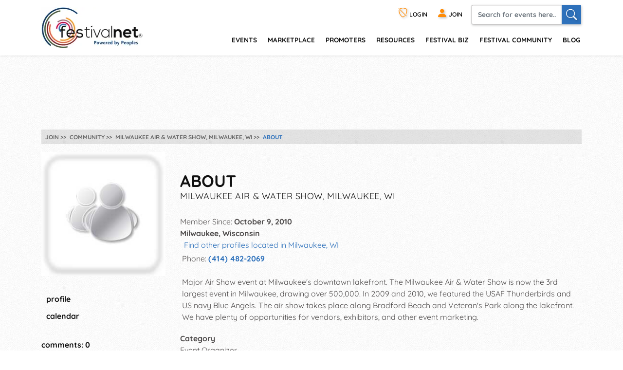

--- FILE ---
content_type: text/html; charset=utf-8
request_url: https://festivalnet.com/Milwaukee-Air-Water-Show
body_size: 16875
content:
<!DOCTYPE html><html lang="en"><!-- fn-layout --><head><meta http-equiv="Content-Type" content="text/html; charset=UTF-8"/>
<script>var __ezHttpConsent={setByCat:function(src,tagType,attributes,category,force,customSetScriptFn=null){var setScript=function(){if(force||window.ezTcfConsent[category]){if(typeof customSetScriptFn==='function'){customSetScriptFn();}else{var scriptElement=document.createElement(tagType);scriptElement.src=src;attributes.forEach(function(attr){for(var key in attr){if(attr.hasOwnProperty(key)){scriptElement.setAttribute(key,attr[key]);}}});var firstScript=document.getElementsByTagName(tagType)[0];firstScript.parentNode.insertBefore(scriptElement,firstScript);}}};if(force||(window.ezTcfConsent&&window.ezTcfConsent.loaded)){setScript();}else if(typeof getEzConsentData==="function"){getEzConsentData().then(function(ezTcfConsent){if(ezTcfConsent&&ezTcfConsent.loaded){setScript();}else{console.error("cannot get ez consent data");force=true;setScript();}});}else{force=true;setScript();console.error("getEzConsentData is not a function");}},};</script>
<script>var ezTcfConsent=window.ezTcfConsent?window.ezTcfConsent:{loaded:false,store_info:false,develop_and_improve_services:false,measure_ad_performance:false,measure_content_performance:false,select_basic_ads:false,create_ad_profile:false,select_personalized_ads:false,create_content_profile:false,select_personalized_content:false,understand_audiences:false,use_limited_data_to_select_content:false,};function getEzConsentData(){return new Promise(function(resolve){document.addEventListener("ezConsentEvent",function(event){var ezTcfConsent=event.detail.ezTcfConsent;resolve(ezTcfConsent);});});}</script>
<script>if(typeof _setEzCookies!=='function'){function _setEzCookies(ezConsentData){var cookies=window.ezCookieQueue;for(var i=0;i<cookies.length;i++){var cookie=cookies[i];if(ezConsentData&&ezConsentData.loaded&&ezConsentData[cookie.tcfCategory]){document.cookie=cookie.name+"="+cookie.value;}}}}
window.ezCookieQueue=window.ezCookieQueue||[];if(typeof addEzCookies!=='function'){function addEzCookies(arr){window.ezCookieQueue=[...window.ezCookieQueue,...arr];}}
addEzCookies([{name:"ezoab_128049",value:"mod206-c; Path=/; Domain=festivalnet.com; Max-Age=7200",tcfCategory:"store_info",isEzoic:"true",},{name:"ezosuibasgeneris-1",value:"c17356a0-b94c-4dc4-5351-28ee048bac26; Path=/; Domain=festivalnet.com; Expires=Sat, 23 Jan 2027 07:08:10 UTC; Secure; SameSite=None",tcfCategory:"understand_audiences",isEzoic:"true",}]);if(window.ezTcfConsent&&window.ezTcfConsent.loaded){_setEzCookies(window.ezTcfConsent);}else if(typeof getEzConsentData==="function"){getEzConsentData().then(function(ezTcfConsent){if(ezTcfConsent&&ezTcfConsent.loaded){_setEzCookies(window.ezTcfConsent);}else{console.error("cannot get ez consent data");_setEzCookies(window.ezTcfConsent);}});}else{console.error("getEzConsentData is not a function");_setEzCookies(window.ezTcfConsent);}</script><script type="text/javascript" data-ezscrex='false' data-cfasync='false'>window._ezaq = Object.assign({"edge_cache_status":11,"edge_response_time":466,"url":"https://festivalnet.com/Milwaukee-Air-Water-Show"}, typeof window._ezaq !== "undefined" ? window._ezaq : {});</script><script type="text/javascript" data-ezscrex='false' data-cfasync='false'>window._ezaq = Object.assign({"ab_test_id":"mod206-c"}, typeof window._ezaq !== "undefined" ? window._ezaq : {});window.__ez=window.__ez||{};window.__ez.tf={};</script><script type="text/javascript" data-ezscrex='false' data-cfasync='false'>window.ezDisableAds = true;</script>
<script data-ezscrex='false' data-cfasync='false' data-pagespeed-no-defer>var __ez=__ez||{};__ez.stms=Date.now();__ez.evt={};__ez.script={};__ez.ck=__ez.ck||{};__ez.template={};__ez.template.isOrig=true;__ez.queue=__ez.queue||function(){var e=0,i=0,t=[],n=!1,o=[],r=[],s=!0,a=function(e,i,n,o,r,s,a){var l=arguments.length>7&&void 0!==arguments[7]?arguments[7]:window,d=this;this.name=e,this.funcName=i,this.parameters=null===n?null:w(n)?n:[n],this.isBlock=o,this.blockedBy=r,this.deleteWhenComplete=s,this.isError=!1,this.isComplete=!1,this.isInitialized=!1,this.proceedIfError=a,this.fWindow=l,this.isTimeDelay=!1,this.process=function(){f("... func = "+e),d.isInitialized=!0,d.isComplete=!0,f("... func.apply: "+e);var i=d.funcName.split("."),n=null,o=this.fWindow||window;i.length>3||(n=3===i.length?o[i[0]][i[1]][i[2]]:2===i.length?o[i[0]][i[1]]:o[d.funcName]),null!=n&&n.apply(null,this.parameters),!0===d.deleteWhenComplete&&delete t[e],!0===d.isBlock&&(f("----- F'D: "+d.name),m())}},l=function(e,i,t,n,o,r,s){var a=arguments.length>7&&void 0!==arguments[7]?arguments[7]:window,l=this;this.name=e,this.path=i,this.async=o,this.defer=r,this.isBlock=t,this.blockedBy=n,this.isInitialized=!1,this.isError=!1,this.isComplete=!1,this.proceedIfError=s,this.fWindow=a,this.isTimeDelay=!1,this.isPath=function(e){return"/"===e[0]&&"/"!==e[1]},this.getSrc=function(e){return void 0!==window.__ezScriptHost&&this.isPath(e)&&"banger.js"!==this.name?window.__ezScriptHost+e:e},this.process=function(){l.isInitialized=!0,f("... file = "+e);var i=this.fWindow?this.fWindow.document:document,t=i.createElement("script");t.src=this.getSrc(this.path),!0===o?t.async=!0:!0===r&&(t.defer=!0),t.onerror=function(){var e={url:window.location.href,name:l.name,path:l.path,user_agent:window.navigator.userAgent};"undefined"!=typeof _ezaq&&(e.pageview_id=_ezaq.page_view_id);var i=encodeURIComponent(JSON.stringify(e)),t=new XMLHttpRequest;t.open("GET","//g.ezoic.net/ezqlog?d="+i,!0),t.send(),f("----- ERR'D: "+l.name),l.isError=!0,!0===l.isBlock&&m()},t.onreadystatechange=t.onload=function(){var e=t.readyState;f("----- F'D: "+l.name),e&&!/loaded|complete/.test(e)||(l.isComplete=!0,!0===l.isBlock&&m())},i.getElementsByTagName("head")[0].appendChild(t)}},d=function(e,i){this.name=e,this.path="",this.async=!1,this.defer=!1,this.isBlock=!1,this.blockedBy=[],this.isInitialized=!0,this.isError=!1,this.isComplete=i,this.proceedIfError=!1,this.isTimeDelay=!1,this.process=function(){}};function c(e,i,n,s,a,d,c,u,f){var m=new l(e,i,n,s,a,d,c,f);!0===u?o[e]=m:r[e]=m,t[e]=m,h(m)}function h(e){!0!==u(e)&&0!=s&&e.process()}function u(e){if(!0===e.isTimeDelay&&!1===n)return f(e.name+" blocked = TIME DELAY!"),!0;if(w(e.blockedBy))for(var i=0;i<e.blockedBy.length;i++){var o=e.blockedBy[i];if(!1===t.hasOwnProperty(o))return f(e.name+" blocked = "+o),!0;if(!0===e.proceedIfError&&!0===t[o].isError)return!1;if(!1===t[o].isComplete)return f(e.name+" blocked = "+o),!0}return!1}function f(e){var i=window.location.href,t=new RegExp("[?&]ezq=([^&#]*)","i").exec(i);"1"===(t?t[1]:null)&&console.debug(e)}function m(){++e>200||(f("let's go"),p(o),p(r))}function p(e){for(var i in e)if(!1!==e.hasOwnProperty(i)){var t=e[i];!0===t.isComplete||u(t)||!0===t.isInitialized||!0===t.isError?!0===t.isError?f(t.name+": error"):!0===t.isComplete?f(t.name+": complete already"):!0===t.isInitialized&&f(t.name+": initialized already"):t.process()}}function w(e){return"[object Array]"==Object.prototype.toString.call(e)}return window.addEventListener("load",(function(){setTimeout((function(){n=!0,f("TDELAY -----"),m()}),5e3)}),!1),{addFile:c,addFileOnce:function(e,i,n,o,r,s,a,l,d){t[e]||c(e,i,n,o,r,s,a,l,d)},addDelayFile:function(e,i){var n=new l(e,i,!1,[],!1,!1,!0);n.isTimeDelay=!0,f(e+" ...  FILE! TDELAY"),r[e]=n,t[e]=n,h(n)},addFunc:function(e,n,s,l,d,c,u,f,m,p){!0===c&&(e=e+"_"+i++);var w=new a(e,n,s,l,d,u,f,p);!0===m?o[e]=w:r[e]=w,t[e]=w,h(w)},addDelayFunc:function(e,i,n){var o=new a(e,i,n,!1,[],!0,!0);o.isTimeDelay=!0,f(e+" ...  FUNCTION! TDELAY"),r[e]=o,t[e]=o,h(o)},items:t,processAll:m,setallowLoad:function(e){s=e},markLoaded:function(e){if(e&&0!==e.length){if(e in t){var i=t[e];!0===i.isComplete?f(i.name+" "+e+": error loaded duplicate"):(i.isComplete=!0,i.isInitialized=!0)}else t[e]=new d(e,!0);f("markLoaded dummyfile: "+t[e].name)}},logWhatsBlocked:function(){for(var e in t)!1!==t.hasOwnProperty(e)&&u(t[e])}}}();__ez.evt.add=function(e,t,n){e.addEventListener?e.addEventListener(t,n,!1):e.attachEvent?e.attachEvent("on"+t,n):e["on"+t]=n()},__ez.evt.remove=function(e,t,n){e.removeEventListener?e.removeEventListener(t,n,!1):e.detachEvent?e.detachEvent("on"+t,n):delete e["on"+t]};__ez.script.add=function(e){var t=document.createElement("script");t.src=e,t.async=!0,t.type="text/javascript",document.getElementsByTagName("head")[0].appendChild(t)};__ez.dot=__ez.dot||{};__ez.queue.addFileOnce('/detroitchicago/boise.js', '/detroitchicago/boise.js?gcb=195-1&cb=5', true, [], true, false, true, false);__ez.queue.addFileOnce('/parsonsmaize/abilene.js', '/parsonsmaize/abilene.js?gcb=195-1&cb=e80eca0cdb', true, [], true, false, true, false);__ez.queue.addFileOnce('/parsonsmaize/mulvane.js', '/parsonsmaize/mulvane.js?gcb=195-1&cb=e75e48eec0', true, ['/parsonsmaize/abilene.js'], true, false, true, false);__ez.queue.addFileOnce('/detroitchicago/birmingham.js', '/detroitchicago/birmingham.js?gcb=195-1&cb=539c47377c', true, ['/parsonsmaize/abilene.js'], true, false, true, false);</script>
<script data-ezscrex="false" type="text/javascript" data-cfasync="false">window._ezaq = Object.assign({"ad_cache_level":0,"adpicker_placement_cnt":0,"ai_placeholder_cache_level":0,"ai_placeholder_placement_cnt":-1,"domain":"festivalnet.com","domain_id":128049,"ezcache_level":1,"ezcache_skip_code":11,"has_bad_image":0,"has_bad_words":0,"is_sitespeed":0,"lt_cache_level":0,"response_size":59235,"response_size_orig":53475,"response_time_orig":452,"template_id":5,"url":"https://festivalnet.com/Milwaukee-Air-Water-Show","word_count":0,"worst_bad_word_level":0}, typeof window._ezaq !== "undefined" ? window._ezaq : {});__ez.queue.markLoaded('ezaqBaseReady');</script>
<script type='text/javascript' data-ezscrex='false' data-cfasync='false'>
window.ezAnalyticsStatic = true;

function analyticsAddScript(script) {
	var ezDynamic = document.createElement('script');
	ezDynamic.type = 'text/javascript';
	ezDynamic.innerHTML = script;
	document.head.appendChild(ezDynamic);
}
function getCookiesWithPrefix() {
    var allCookies = document.cookie.split(';');
    var cookiesWithPrefix = {};

    for (var i = 0; i < allCookies.length; i++) {
        var cookie = allCookies[i].trim();

        for (var j = 0; j < arguments.length; j++) {
            var prefix = arguments[j];
            if (cookie.indexOf(prefix) === 0) {
                var cookieParts = cookie.split('=');
                var cookieName = cookieParts[0];
                var cookieValue = cookieParts.slice(1).join('=');
                cookiesWithPrefix[cookieName] = decodeURIComponent(cookieValue);
                break; // Once matched, no need to check other prefixes
            }
        }
    }

    return cookiesWithPrefix;
}
function productAnalytics() {
	var d = {"pr":[6],"omd5":"4aef2d6c66fccd1f853cb27e84e8c0d4","nar":"risk score"};
	d.u = _ezaq.url;
	d.p = _ezaq.page_view_id;
	d.v = _ezaq.visit_uuid;
	d.ab = _ezaq.ab_test_id;
	d.e = JSON.stringify(_ezaq);
	d.ref = document.referrer;
	d.c = getCookiesWithPrefix('active_template', 'ez', 'lp_');
	if(typeof ez_utmParams !== 'undefined') {
		d.utm = ez_utmParams;
	}

	var dataText = JSON.stringify(d);
	var xhr = new XMLHttpRequest();
	xhr.open('POST','/ezais/analytics?cb=1', true);
	xhr.onload = function () {
		if (xhr.status!=200) {
            return;
		}

        if(document.readyState !== 'loading') {
            analyticsAddScript(xhr.response);
            return;
        }

        var eventFunc = function() {
            if(document.readyState === 'loading') {
                return;
            }
            document.removeEventListener('readystatechange', eventFunc, false);
            analyticsAddScript(xhr.response);
        };

        document.addEventListener('readystatechange', eventFunc, false);
	};
	xhr.setRequestHeader('Content-Type','text/plain');
	xhr.send(dataText);
}
__ez.queue.addFunc("productAnalytics", "productAnalytics", null, true, ['ezaqBaseReady'], false, false, false, true);
</script><base href="https://festivalnet.com/Milwaukee-Air-Water-Show"/>
		
		<meta name="viewport" content="width=device-width,initial-scale=1"/>
													<script src="/static/floatbox/floatbox.js" defer=""></script>
						<title>Milwaukee Air &amp; Water Show, Milwaukee, WI: Home page</title>
			<meta name="description" content="FestivalNet.com - Festival Industry Marketplace &amp; Social Network: Milwaukee Air &amp; Water Show, Milwaukee, WI: Home page"/>
										<script src="/static/hints.js" defer=""></script>
										<script type="application/ld+json">
					{
						"@context": "https://schema.org",
						"@type": "Organization",
						"name": "FestivalNet",
						"url": "https://festivalnet.com/",
						"sameAs": [
							"https://www.facebook.com/festivalnet/",
							"https://twitter.com/festivalnet/",
							"https://www.pinterest.com/festivalnet/"
						],
						"logo": "https://festivalnet.com/android-chrome-512x512.png?v=69Pbn03kQ5"
					}
				</script>
						<link rel="stylesheet" href="/static/bootstrap.min.css"/>
			<link rel="stylesheet" href="/static/fnostyle2.css?v=5503793"/>
				
		
		<link rel="stylesheet" href="/static/icons/css/all.min.css?v=0777179"/>
		
		 <meta property="og:image" content="https://festivalnet.com"/>		
		

		<script src="/static/JaVaScript.js?v=5572325"></script>
		<script src="/static/jquery-3.5.1.slim.min.js" defer=""></script>

		<link rel="apple-touch-icon" sizes="180x180" href="/apple-touch-icon.png?v=23"/>
		<link rel="icon" type="image/png" sizes="32x32" href="/favicon-32x32.png?v=23"/>
		<link rel="icon" type="image/png" sizes="16x16" href="/favicon-16x16.png?v=23"/>
		<link rel="manifest" href="/site.webmanifest?v=23"/>
		<link rel="mask-icon" href="/safari-pinned-tab.svg?v=23" color="#ff8c07"/>
		<link rel="shortcut icon" href="/favicon.ico?v=23"/>
		<meta name="apple-mobile-web-app-title" content="FestivalNet"/>
		<meta name="application-name" content="FestivalNet"/>
		<meta name="msapplication-TileColor" content="#ff8c07"/>
		<meta name="theme-color" content="#ffffff"/>

		
		<!-- Google tag (gtag.js) -->
		<script async="" src="https://www.googletagmanager.com/gtag/js?id=G-WN3L6K3579"></script>
		<script>
			window.dataLayer = window.dataLayer || [];

			function gtag() {
				dataLayer.push(arguments);
			}
			gtag('js', new Date());

			gtag('config', 'G-WN3L6K3579');
		</script>
		<link rel="canonical" href="https://festivalnet.com/Milwaukee-Air-Water-Show/info"/>
		
	<script type='text/javascript'>
var ezoTemplate = 'orig_site';
var ezouid = '1';
var ezoFormfactor = '1';
</script><script data-ezscrex="false" type='text/javascript'>
var soc_app_id = '0';
var did = 128049;
var ezdomain = 'festivalnet.com';
var ezoicSearchable = 1;
</script></head>

	<body style="margin:0;padding:0;">
		<div id="waiting_overlay" style="display:none"></div>

					<div class="header-outside old  logged-out-outside  nonprintable">
				<!-- top_new -->

												<div class="modal log-modal content-modal logged-out" id="login-modal" role="dialog" aria-label="Login" style="display:none">
					<div class="modal-dialog" role="document">
						<div class="modal-content">
							<a href="#" class="modal-dismiss" data-dismiss="modal" title="Dismiss"><i class="bi bi-x-circle"></i></a>
							<div class="modal-body">
								<form action="/login" method="post" name="loginFormAjax" onsubmit="return validate_loginForm(this)" class="logged-out mb-3" style="max-width: 390px; margin: auto;">
									<input type="hidden" name="_token" value="wSvK14qJbWKG2qhTeTMmhQOsdNEWAmpIjtWOwwHo" autocomplete="off"/>									<h4 class="mb-2">Login</h4>
									<ul id="loginFormAjaxErrors" class="mb-2 list-disc list-inside text-sm ajax_status_error"> </ul>
									<div class="form-group">
										<label>E-mail</label>
										<input class="form-control userid_input" name="email" id="login_modal_email" value="" size="12" maxlength="100" type="text" placeholder="e-mail or userid" autocomplete="email" autofocus=""/>
									</div>
									<div class="form-group">
										<label>Password</label>
										<input class="form-control" type="password" name="password" value="" size="12" maxlength="16" placeholder="password" autocomplete="current-password"/>
									</div>
									<div class="form-group">
										<label class="checkbox"><input type="checkbox" name="remember" checked=""/><span>Remember My Login</span></label>
									</div>
									<div class="form-group">
										<a class="forget-log" href="#" data-toggle="modal" data-dismiss="modal" data-target="#forget-modal">forgot login?</a>
									</div>
									<div class="form-group text-center">
										<input type="submit" value="Send"/>
									</div>
								</form>
																<fieldset class="m-auto center px-0" style="padding-bottom:0">
									<legend class="h4 mb-2 mx-auto">Or login with</legend>
									<div class="d-flex flex-wrap justify-content-around">
																				<div class="noWrap mb-5 mx-1">
											<a role="button" href="javascript:void(0)" onclick="location.href=&#39;https://festivalnet.com/auth/google?remember=&#39;+document.querySelector(&#39;input[name=remember]&#39;).checked;" class="blue-button maroonHover">
												<i class="bi bi-google"></i> Google
											</a>
										</div>
																														<div class="noWrap mb-5 mx-1">
											<a role="button" href="javascript:void(0)" onclick="location.href=&#39;https://festivalnet.com/auth/facebook?remember=&#39;+document.querySelector(&#39;input[name=remember]&#39;).checked;" class="blue-button maroonHover">
												<i class="bi bi-facebook"></i> Facebook
											</a>
										</div>
																														<div class="noWrap mb-5 mx-1">
											<a role="button" href="javascript:void(0)" onclick="deferPasskeyLogin(document.querySelector(&#39;input[name=remember]&#39;).checked); return false;" class="blue-button maroonHover">
												 <i class="bi" style="vertical-align:-.17rem;margin-bottom: -.17rem;"><img style="width: 1.5rem; height: 1.5rem; float:left;" src="/images/passkey.svg" alt="Passkey"/></i> Passkey
											</a><script type="module">
    window.deferPasskeyLogin = async function ($remember = false) {
        if (!window.PublicKeyCredential) {
            alert("Passkeys are not supported on this device.");
            return;
        }
        
        const module = await import('https://festivalnet.com/build/assets/passkey-login-DpYvHeah.js'); 
        module.default({
            optionsUrl: 'https://festivalnet.com/passkeys/authentication-options',
            authenticateUrl: 'https://festivalnet.com/passkeys/authenticate',
            csrfToken: 'wSvK14qJbWKG2qhTeTMmhQOsdNEWAmpIjtWOwwHo',
            remember: $remember,
        });
    }
</script>
										</div>
																			</div>
								</fieldset>
															</div>
						</div>
					</div>
				</div>
				
				<div class="modal log-modal content-modal logged-out" id="forget-modal" role="dialog" aria-label="Forget userid/password" style="display:none">
					<div class="modal-dialog" role="document">
						<div class="modal-content">
							<a href="#" class="modal-dismiss" data-dismiss="modal" title="Dismiss"><i class="bi bi-x-circle"></i></a>
							<div class="modal-body">
								<form method="POST" action="/forgot-password">
									<input type="hidden" name="_token" value="wSvK14qJbWKG2qhTeTMmhQOsdNEWAmpIjtWOwwHo" autocomplete="off"/>									<h4>Reset Password</h4>
									<p>Enter the email address you used when you joined. Your Password reset link will be sent to you.</p>
									<div class="form-group">
										<label>Email Address</label>
										<input class="form-control email" pattern="^[^@\s]+@[^@\s.]+(\.[^@\s.]+)+$" title="Email should look like foo@bar.com only" name="email" required=""/>
									</div>
									<div class="form-group text-center">
										<input type="submit" name="lookup" value="Send Now"/>
										<input type="button" value="Cancel" data-toggle="modal" data-dismiss="modal" data-target="#login-modal"/>
									</div>
								</form>
							</div>
						</div>
					</div>
				</div>
				
				<header class="header">
					<div class="container" style="padding-right:15px">
						<div class="logo"><a href="/"><img src="/images/logo.png" width="208" height="84" alt="FestivalNet" title=""/></a></div><!--
	-->
						<div class="header-rt">
							<div class="header-info">
								<ul>
																		<li class="logged-out">
										<a href="#" data-toggle="modal" data-target="#login-modal" role="button" title="Login"><i class="bi bi-shield-slash" title="Login"></i> LOGIN</a>
									</li>
									<li class="logged-out"><a href="/festival-resources/membership-info" title="Join as promoter, vendor, or visitor"><i class="bi bi-person-fill"></i> <span>JOIN</span></a></li>
																		<li class="search-li">
										<a id="search-button1" href="#search-header" class="search-collapse collapsed" data-toggle="collapse" title="Search" aria-expanded="false"><i class="bi bi-search"></i></a>
										<div id="search-header" class="collapse search-header">
											<form class="d-flex" method="get" action="/fairs-and-festivals">
												<input spellcheck="true" autocorrect="on" name="keyword" class="form-control" placeholder="Search for events here.." required=""/>
												<button class="form-control" onclick="this.form.submit()" aria-label="Search"><i class="bi bi-search"></i></button>
											</form>
										</div>
									</li>
								</ul>
							</div>
							<div class="navigation">
								<nav class="navbar navbar-expand-lg justify-content-end">
									<button class="navbar-toggler" type="button" data-toggle="collapse" data-target="#navbarSupportedContent" aria-controls="navbarSupportedContent" aria-expanded="false" aria-label="Toggle navigation" title="Menu"><span class="navbar-toggler-icon"></span></button>
									<div class="right-slde-menu">
										<button class="close-right-slde" title="Close nav"><i class="bi bi-x"></i></button>
										<div class="collapse navbar-collapse" id="navbarSupportedContent">
											<ul>
																																				<li class="dropdown">
													<a href="/find-festivals">events</a>
													<a href="#" class="data-toggle" data-toggle="dropdown">menu</a>
													<div class="dropdown-menu">
														<ul>
															<li class="back-to-main"><a href="#" data-dismiss="dropdown"><i class="bi bi-chevron-left"></i> Back to main menu</a></li>
																																													<li><a href="/call-for-artists">Call for Artists</a></li>
																														<li><a href="/music-festivals">Music</a></li>
															<li><a href="/art-fairs">Art</a></li>
															<li><a href="/craft-shows">Crafts</a></li>
															<li><a href="/events-with-food-trucks">Food</a></li>
															<li><a href="/green-health-fairs">Green and Health</a></li>
															<li><a href="/holiday-events">Holiday/Seasonal</a></li>
															<li><a href="/home-and-garden">Home and Garden</a></li>
															<li><a href="/farmers-markets">Farmers&#39; Markets</a></li>
															<li><a href="/indie-shows">Indie</a></li>
															
															<li><a href="/featured-events">Featured Events</a></li>
															<li><a href="/find-festivals">Search</a></li>
																													</ul>
													</div>
												</li>
												<li class="dropdown">
													<a href="/marketplace">Marketplace</a>
													<a href="#" class="data-toggle" data-toggle="dropdown">menu</a>
													<div class="dropdown-menu">
														<ul>
															<li class="back-to-main"><a href="#" data-dismiss="dropdown"><i class="bi bi-chevron-left"></i> Back to main menu</a></li>
																														<li><a href="/marketplace/31/Handmade/Jewelry-Home-Decor-Bath-Body-Other-Misc-Items-Woodworking">handmade</a></li>
															<li><a href="/marketplace/32/Commercial-Retail/Jewelry-Other-Misc-Items-Bath-Body-Food-Herbs-Clothing">retail</a></li>
															<li><a href="/marketplace/37/Vintage-Antiques/Housewares-Collectibles-Furniture-Jewelry-Antiques">vintage-antiques</a></li>
															<li><a href="/marketplace/38/Music-Performers/CDs-Mp3s-T-Shirts-Instruments-Books">music-performers</a></li>
															<li><a href="/marketplace/39/Supplies-Equipment/Concession-Equipment-Displays-Handmade-Tents-Tools">supplies-equipment</a></li>
															<li><a href="/marketplace/43/Fine-Art-Craft/Painting-Photography-Wood-Mixed-Media-Jewelry">fine art &amp; craft</a></li>
															<li><a href="/marketplace/44/Business-Resources/Books-Printed-Materials-CD-DVD-Software-E-books">business resources</a></li>
															<li><a href="/marketplace/1825/Festival-Swag/Shirts-Hats">festival swag</a></li>
															<li><a href="/marketplace/all-categories">all categories</a></li>
																													</ul>
													</div>
												</li>
												<li class="dropdown">
													<a href="/members/events">promoters</a>
													<a href="#" class="data-toggle" data-toggle="dropdown">menu</a>
													<div class="dropdown-menu">
														<ul>
															<li class="back-to-main"><a href="#" data-dismiss="dropdown"><i class="bi bi-chevron-left"></i> Back to main menu</a></li>
																														<li><a href="/festival-promoters">Add/Edit Event</a></li>
															<li><a href="/event-marketing">Event Marketing Tips</a></li>
															<li><a href="/festival-promoters/vip-program">VIP Program</a></li>
															<li><a href="/promote#FEs">Get Featured</a></li>
															<li><a href="/festival-biz/advertise-with-festivalnet">Advertise</a></li>
															<li><a href="/festival-promoters/join-call-for-artists">Join Call for Artists</a></li>
																													</ul>
													</div>
												</li>
												<li class="dropdown">
													<a href="/festival-resources/suppliers">resources</a>
													<a href="#" class="data-toggle" data-toggle="dropdown">menu</a>
													<div class="dropdown-menu">
														<ul>
															<li class="back-to-main"><a href="#" data-dismiss="dropdown"><i class="bi bi-chevron-left"></i> Back to main menu</a></li>
																														<li><a href="/membership-options">Membership Info</a></li>
															<li><a href="/testimonials">Member Testimonials</a></li>
															<li><a href="/festival-resources/membership-info">Join</a></li>
															<li><a href="/festival-resources/suppliers#show-resources" onclick="try { $(&#39;.festival-resources-tabs&#39;)[0].scrollIntoView(); } catch(e) {}; return true;">Suppliers</a></li>
															<li><a href="/festival-resources/partners">Partners</a></li>
															<li><a href="/members/link-to-us">Link To Us</a></li>
															<li><a href="/blog">Blog</a></li>
															
															<li><a href="/faq">FAQs</a></li>
																													</ul>
													</div>
												</li>
												<li class="dropdown">
													<a href="/festival-biz">festival biz</a>
													<a href="#" class="data-toggle" data-toggle="dropdown">menu</a>
													<div class="dropdown-menu">
														<ul>
															<li class="back-to-main"><a href="#" data-dismiss="dropdown"><i class="bi bi-chevron-left"></i> Back to main menu</a></li>
																														<li><a href="/festival-biz/advertise-with-festivalnet">Advertise on Festivalnet</a></li>
															<li><a href="/festival-biz">Fest Biz Directory</a></li>
															<li><a href="/event-marketing">Event Marketing</a></li>
															<li><a href="/marketplace/artists">Sell Your Products</a></li>
																													</ul>
													</div>
												</li>
												<li class="dropdown">
													<a href="/festival-community">Festival Community</a>
													<a href="#" class="data-toggle" data-toggle="dropdown">menu</a>
													<div class="dropdown-menu">
														<ul>
															<li class="back-to-main"><a href="#" data-dismiss="dropdown"><i class="bi bi-chevron-left"></i> Back to main menu</a></li>
																														<li><a href="/festival-community">Community</a></li>
															<li><a href="/forums">Forums</a></li>
															<li><a href="/help/contact-us">Contact</a></li>
																													</ul>
													</div>
												</li>
												<li><a href="/blog">Blog</a></li>
																							</ul>
										</div>
									</div>
								</nav>
							</div>
						</div>
					</div>
				</header>

				<!-- /top_new -->

			</div><!-- header-outside -->
			
			<div class="nonprintable">
				
																			</div>
		
					<script>
				function FNOnumberClicked(r) {
					//find parent link
					if (r.checked) {
						r.checked = false;
						if (r.value == 'Event Info') location.href = '/FAQ/7163/Information-about-a-specific-event#faq-top';
						else if (r.value == 'Purchasing Membership') myHint.show('help_FNOnumber_show2', myHint.last_e_element);
						else if (r.value == 'Purchasing Advertising') myHint.show('help_FNOnumber_show3', myHint.last_e_element);
						else if (r.value == 'Other') location.href = '/about-us';
					}
					return false;
				}
			</script>
			<div id="help_FNOnumber" class="help">
				Are you:<br/>
				<div style="line-height:20px">
					<label class="label normal"><input style="vertical-align:-1px" type="radio" value="Event Info" onclick="return FNOnumberClicked(this)"/> Seeking information on an Individual Event</label><br/>
					<label class="label normal"><input style="vertical-align:-1px" type="radio" value="Purchasing Membership" onclick="return FNOnumberClicked(this)"/> Interested in purchasing a FestivalNet Pro Membership</label><br/>
					<!-- <label class="label normal"><input style="vertical-align:-1px" type=radio value="Purchasing Advertising" onclick="return FNOnumberClicked(this)"> Interested in purchasing FestivalNet Advertising</label><br> -->
					<label class="label normal"><input style="vertical-align:-1px" type="radio" value="Other" onclick="return FNOnumberClicked(this)"/> Other</label><br/>
				</div>
			</div>
			<div id="help_FNOnumber_show2" class="help"><span class="normal">
					Please call us <a href="tel:+18002003737" rel="nofollow">800-200-3737</a> or send an <span id="help_FNOnumber_show_lnk2"></span>.
				</span></div>
			<div id="help_FNOnumber_show3" class="help"><span class="normal">
					Please call us <a href="tel:+18002003737" rel="nofollow">800-200-3737</a> or send an <span id="help_FNOnumber_show_lnk3"></span>.
				</span></div>
			<script>
				<!--
				var username = "info";
				var hostname = "festivalnet.com";
				var linktext = "<b>email</b>";
				document.getElementById('help_FNOnumber_show_lnk2').innerHTML = ("<a rel='nofollow' href=" + "mail" + "to:" + username + "@" + hostname + "?subject=" + urlencode("Interested in FN Pro Level membership") + "&" + "body=" + urlencode("Please send us your name and any questions you have.") + ">" + linktext + "</a>");
				document.getElementById('help_FNOnumber_show_lnk3').innerHTML = ("<a rel='nofollow' href=" + "mail" + "to:" + username + "@" + hostname + "?subject=" + "Interested%20in%20FN%20Advertising" + "&" + "body=" + urlencode("Please send us your name and any questions you have.") + ">" + linktext + "</a>");
				//
				-->
			</script>
		
		<noscript style="text-align:center;font-weight:bold">
			We require JavaScript to be enabled to use this site.<br>
			<span style="color:#ff0000">Please</span> <span style="text-decoration: blink;">enable</span> JavaScript in your Browser before you proceed!
			<br>If you need help, <a href="http://enable-javascript.com/" target="_blank">view instructions here</a>.
			<br></noscript>

		<!-- fn-layout header end -->
	
	<div class="community-page-style">

<section class="center mt-3 Fest_D_blog_top_parent ad-banner">
    <!-- Ezoic - Fest_D_blog_top - top_of_page -->
    <div id="ezoic-pub-ad-placeholder-110"></div>
    <!-- End Ezoic - Fest_D_blog_top - top_of_page -->
</section>
<section>
<div class="members-blog">
<div class="container">
<div class="breadcrumb-site mb-3">
    <ol itemscope="" itemtype="https://schema.org/BreadcrumbList">
	<li itemprop="itemListElement" itemscope="" itemtype="https://schema.org/ListItem"><a itemprop="item" href="/join-fno"><span itemprop="name">join</span></a><meta itemprop="position" content="1"/></li>
	<li itemprop="itemListElement" itemscope="" itemtype="https://schema.org/ListItem"><a itemprop="item" href="/festival-community"><span itemprop="name">Community</span></a><meta itemprop="position" content="2"/></li>
	<li itemprop="itemListElement" itemscope="" itemtype="https://schema.org/ListItem"><a itemprop="item" href="/Milwaukee-Air-Water-Show"><span itemprop="name">Milwaukee Air &amp; Water Show, Milwaukee, WI</span></a><meta itemprop="position" content="3"/></li>
		<li itemprop="itemListElement" itemscope="" itemtype="https://schema.org/ListItem"><span itemprop="name">About</span><meta itemprop="position" content="4"/></li>
	    </ol>
</div>
<div class="row">
    <div class="col-md-3 col-12">
	<div class="image-menu-block">
	    <div class="blog-image">
		<div style="--aspect-ratio:480/480;"><img src="/images/default_member_image.jpeg" width="480" height="480" alt="Event Office" title="Event Office"/></div>

	    </div>
	    <div class="filter-by-block">
		<a role="button" href="javascript:void(0);" class="filter-by-anchor">Menu</a>
		<div class="filter-by">
		    <ul class="left-menu">
			<li><a href="https://festivalnet.com/Milwaukee-Air-Water-Show/info">profile</a></li>
															<li><a href="https://festivalnet.com/Milwaukee-Air-Water-Show/calendar">calendar</a></li>
														    </ul>
		    <div class="blog-left blackLinks">
						<a href="https://festivalnet.com/Milwaukee-Air-Water-Show/comments">comments: 0</a>
									<div class="Contact_This_Member"><a href="https://festivalnet.com/Milwaukee-Air-Water-Show/contact"><span class="">Contact This Member</span></a></div>
						
			
			<div class="share-it">
			        <div class="simpleShareButton shareBar">
	<label>Share It</label>
	<div style="display:inline-block">
	    <a alt="Share on Facebook" title="Share on Facebook" href="https://www.facebook.com/sharer.php?u=https%3A%2F%2Ffestivalnet.com%2FMilwaukee-Air-Water-Show%2Finfo&amp;t=Milwaukee%20Air%20%26amp%3B%20Water%20Show%2C%20Milwaukee%2C%20WI%3A%20Home%20page" target="_blank" onclick="window.open(this.href, &#39;&#39;, &#39;menubar=no,toolbar=no,resizable=yes,scrollbars=yes,width=685,height=360&#39;);return false;"><i class="bi bi-facebook"></i></a>
	    <a alt="Share on Twitter" title="Share on Twitter" href="https://twitter.com/intent/tweet?text=Milwaukee%20Air%20%26amp%3B%20Water%20Show%2C%20Milwaukee%2C%20WI%3A%20Home%20page&amp;url=https%3A%2F%2Ffestivalnet.com%2FMilwaukee-Air-Water-Show%2Finfo" target="_blank" onclick="window.open(this.href, &#39;&#39;, &#39;menubar=no,toolbar=no,resizable=yes,scrollbars=yes,width=584,height=350&#39;);return false;"><i class="bi bi-twitter"></i></a>
	    <a alt="Pin on Pinterest" title="Pin on Pinterest" href="https://pinterest.com/pin/create/button/?url=https%3A%2F%2Ffestivalnet.com%2FMilwaukee-Air-Water-Show%2Finfo&amp;media=https%3A%2F%2Ffestivalnet.com&amp;description=Milwaukee%20Air%20%26amp%3B%20Water%20Show%2C%20Milwaukee%2C%20WI%3A%20Home%20page" target="_blank" onclick="window.open(this.href, &#39;&#39;, &#39;menubar=no,toolbar=no,resizable=yes,scrollbars=yes,width=584,height=450&#39;);return false;"><i class="bi bi-pinterest"></i></a>
	    <a alt="Share news on LinkedIn" title="Share news on LinkedIn" href="https://www.linkedin.com/shareArticle?mini=true&amp;url=https%3A%2F%2Ffestivalnet.com%2FMilwaukee-Air-Water-Show%2Finfo&amp;title=Milwaukee%20Air%20%26amp%3B%20Water%20Show%2C%20Milwaukee%2C%20WI%3A%20Home%20page&amp;ro=false&amp;summary=Milwaukee%20Air%20%26amp%3B%20Water%20Show%2C%20Milwaukee%2C%20WI%3A%20Home%20page&amp;source=Festival+Network+Online" target="_blank" onclick="window.open(this.href, &#39;&#39;, &#39;menubar=no,toolbar=no,resizable=yes,scrollbars=yes,width=567,height=340&#39;);return false;"><i class="bi bi-linkedin"></i></a>
	    <a alt="Send with E-Mail" title="Send with E-Mail" href="mailto:?subject=Milwaukee%20Air%20%26amp%3B%20Water%20Show%2C%20Milwaukee%2C%20WI%3A%20Home%20page&amp;body=https%3A%2F%2Ffestivalnet.com%2FMilwaukee-Air-Water-Show%2Finfo" target="_blank"><i class="bi bi-envelope-at-fill"></i></a>
	</div>
    </div>			</div>
					    </div><!-- blog-left blackLinks -->

		    

		</div><!-- class="filter-by" -->
	    </div><!-- class="filter-by-block" -->
	</div><!-- class="image-menu-block" -->
		    <div class="mt-3">
</div>
<div class="ad-banner">
    <!-- /21669035644/Fest_M_blog_mid -->
    <div id="Fest_M_blog_mid"></div>
</div>
<div class="ad-banner sticky Fest_D_blog_lhs_sticky_parent">
    <!-- Ezoic - Fest_D_blog_lhs_sticky - sidebar_middle -->
    <div id="ezoic-pub-ad-placeholder-111">
	<!-- /21669035644/Fest_D_blog_lhs_sticky -->
	<div id="Fest_D_blog_lhs_sticky"></div>
    </div>
    <!-- End Ezoic - Fest_D_blog_lhs_sticky - sidebar_middle -->
</div>
<div class="mb-4">
</div>
	
    </div>
    <div class="col-md-9 col-12">

	<div class="row blog-search-block">
	    	</div><!-- row -->

	<div class="intro">
	    <h1 class="page-title">
		About
			    <p>Milwaukee Air &amp; Water Show, Milwaukee, WI</p>
	    	</h1></div>

	<div class="mb-3">
      <div>Member Since: <strong>October 9, 2010</strong></div>
                <div><strong>Milwaukee, Wisconsin </strong></div>
      <div class="ml-2"><a href="https://festivalnet.com/festival-biz/search?city=Milwaukee&amp;state=WI">Find other profiles located in Milwaukee, WI</a></div>
      
          	<div class="main">
	    Phone: <strong><a href="tel:+14144822069" rel="nofollow">(414) 482-2069</a></strong> 	  	  	  	  	</div>
              </div>
 

<div class="main mceContentOutput">Major Air Show event at Milwaukee&#39;s downtown lakefront.  The Milwaukee Air &amp; Water Show is now the 3rd largest event in Milwaukee, drawing over 500,000. In 2009 and 2010, we featured the USAF Thunderbirds and US navy Blue Angels. The air show takes place along Bradford Beach and Veteran&#39;s Park along the lakefront. We have plenty of opportunities for vendors, exhibitors, and other event marketing.</div>

<div class="">

    
    <div class="mt-3 font-weight-bold">Category</div>
  <div>
  Event Organizer
  <div class="ml-2">
		    <a href="https://festivalnet.com/festival-biz/search?member_categories%5B%5D=Event%20Organizer">Find other members in this category  &#34;Event Organizer&#34;</a>	  </div>
  
  
 

    
    <style>
	.badges {display:flex;margin-left:-3%;}
	.badges>a { flex-grow: 0; max-width: 100%; margin:1%;}
	.badges>a>img { max-width:171px;width:100%;}
    </style>
    <div class="mt-3 mb-1 font-weight-bold py-1">Badges
	    <div id="help_badges" class="help">Badges highlight FestivalNet members who are true Pros in the festival &amp; events industry.<br/>Click <a class="floatbox" data-fb-options="type:ajax source:`/help/fb/badges.html?popup=ajax` width:95% maxContentWidth:640" href="/help/fb/badges.html">here to learn</a> how you can amp up your business!</div>
	    <a href="/help/fb/badges.html" onmouseenter="if (myHint) myHint.show(&#39;help_badges&#39;,this)" onmouseleave="if (myHint) myHint.hide()" onclick="if (myHint) myHint.hide();fb.start(this, &#39;type:ajax source:`/help/fb/badges.html?popup=ajax` width:95% maxContentWidth:640&#39;);return false" aria-label="help"><i class="bi bi-question-circle help-icon"></i></a>
    </div>
    <div class="badges">
    
     </div>

</div><!-- menuLinks -->
		<div class="ad-banner Fest_D_blog_bot_parent">
	    <!-- Ezoic - Fest_D_blog_bot - bottom_of_page -->
	    <div id="ezoic-pub-ad-placeholder-115"></div>
	    <!-- End Ezoic - Fest_D_blog_bot - bottom_of_page -->
	</div>
	    </div><!-- class="col-md-9 col-12" -->
</div><!-- class="row" -->
</div><!--  class="container" -->
</div><!-- class="members-blog" -->
</div></section>
</div><!-- class="community-page-style" -->

						<!-- fn-layout footer start -->

			<div class="footer-wrap old inner-footer nonprintable">
				<div class="bottom-banner"><picture><source width="1349" height="503" srcset="/images/bottom-img.avif 1349w, /images/bottom-img-828w.avif 828w, /images/bottom-img-640w.avif 640w" sizes="100vw" type="image/avif"/><img width="1349" height="503" src="/images/bottom-img.jpg" srcset="/images/bottom-img.jpg 1349w, /images/bottom-img-828w.jpg 828w, /images/bottom-img-640w.jpg 640w" sizes="100vw" loading="lazy" decoding="async" alt="fair or festival"/></picture></div>
				<footer class="footer">
					<div class="container">
						<div class="footer-top">
							<div class="row">
																	<div class="col-lg-3 col-12">
										<div class="footer-info-left">
											<h2>Join our Free <br/>E-lists!</h2>
											<form method="get" action="/cgi-bin/signup_elists.pl">
												<div class="subscriber">
													<input name="email" class="email" pattern="^[^@\s]+@[^@\s.]+(\.[^@\s.]+)+$" title="Email should look like foo@bar.com only" placeholder="Enter your Email Address here..." maxlength="100"/>
													<div class="text-right"><button onclick="this.form.submit()">subscribe <i class="bi bi-send"></i></button></div>
												</div>
											</form>
											<script>
												function FNOfeedLinksShow() {
													document.getElementById('FNOfeedLinksInner').style.display = '';
													if (document.addEventListener) {
														document.addEventListener('click', FNOfeedLinksHide, false);
													} else if (document.attachEvent) {
														document.attachEvent('onclick', FNOfeedLinksHide);
													}
													if (typeof window.event != "undefined") window.event.returnValue = false; //workaround for bug in some IE versions
													return false;
												}

												function FNOfeedLinksHide(e) {
													if (typeof e == "undefined") e = window.event;
													if (typeof e != "undefined") {
														if (!e.target) e.target = e.srcElement;
														if (e.target) {
															// maybe it is initial click
															if (e.target.id != 'FNOfeedLink1' && e.target.id != 'FNOfeedLink2' && e.target.parentNode.id != 'FNOfeedLink2') {
																// hide if it click elswhere
																document.getElementById('FNOfeedLinksInner').style.display = 'none';
															}
														}
													}
													return true;
												}
											</script>
											<ul>
												<li class="facebook"><a href="https://www.facebook.com/festivalnet/" title="Our Facebook page"><i class="bi bi-facebook"></i></a></li>
												<li class="instagram"><a href="https://www.instagram.com/festivalnetworkonline/" title="Our Instagram page"><i class="bi bi-instagram"></i></a></li>
												<li class="twitter"><a href="https://twitter.com/intent/follow?original_referer=https%3A%2F%2Ffestivalnet.com%2F&amp;ref_src=twsrc%5Etfw&amp;screen_name=festivalnet&amp;tw_p=followbutton" title="Our Twitter page"><i class="bi bi-twitter"></i></a></li>
												
												<li class="bookmark"><a onclick="return FNObookmark(document.title, location.href, this)" href="#" target="_blank" title="Bookmark this page"><i class="bi bi-bookmark"></i></a></li>
												<li class="youtube" style="display:none"><a href="#" title="Youtube"><i class="bi bi-youtube-play"></i></a></li>
											</ul>
										</div><!-- class="footer-info-left" -->
									</div>
																<div class="col-lg-9 col-12 footer-menu">
									<div class="row">
										<div class="col-sm-3 col-6">
											<h2><a href="/find-festivals">Events</a></h2>
											<ul class="footer-menus">
																																										<li><a href="/call-for-artists">Call for Artists</a></li>
																														<li><a href="/music-festivals">Music</a></li>
															<li><a href="/art-fairs">Art</a></li>
															<li><a href="/craft-shows">Crafts</a></li>
															<li><a href="/events-with-food-trucks">Food</a></li>
															<li><a href="/green-health-fairs">Green and Health</a></li>
															<li><a href="/holiday-events">Holiday/Seasonal</a></li>
															<li><a href="/home-and-garden">Home and Garden</a></li>
															<li><a href="/farmers-markets">Farmers&#39; Markets</a></li>
															<li><a href="/indie-shows">Indie</a></li>
															
															<li><a href="/featured-events">Featured Events</a></li>
															<li><a href="/find-festivals">Search</a></li>
																										</ul>
										</div>
										<div class="col-sm-3 col-6">
											<h2><a href="/marketplace">Marketplace</a></h2>
											<ul class="footer-menus">
																											<li><a href="/marketplace/31/Handmade/Jewelry-Home-Decor-Bath-Body-Other-Misc-Items-Woodworking">handmade</a></li>
															<li><a href="/marketplace/32/Commercial-Retail/Jewelry-Other-Misc-Items-Bath-Body-Food-Herbs-Clothing">retail</a></li>
															<li><a href="/marketplace/37/Vintage-Antiques/Housewares-Collectibles-Furniture-Jewelry-Antiques">vintage-antiques</a></li>
															<li><a href="/marketplace/38/Music-Performers/CDs-Mp3s-T-Shirts-Instruments-Books">music-performers</a></li>
															<li><a href="/marketplace/39/Supplies-Equipment/Concession-Equipment-Displays-Handmade-Tents-Tools">supplies-equipment</a></li>
															<li><a href="/marketplace/43/Fine-Art-Craft/Painting-Photography-Wood-Mixed-Media-Jewelry">fine art &amp; craft</a></li>
															<li><a href="/marketplace/44/Business-Resources/Books-Printed-Materials-CD-DVD-Software-E-books">business resources</a></li>
															<li><a href="/marketplace/1825/Festival-Swag/Shirts-Hats">festival swag</a></li>
															<li><a href="/marketplace/all-categories">all categories</a></li>
																										</ul>
										</div>
										<div class="col-sm-3 col-6">
											<h2><a href="/festival-promoters">promoters</a></h2>
											<ul class="footer-menus">
																											<li><a href="/festival-promoters">Add/Edit Event</a></li>
															<li><a href="/event-marketing">Event Marketing Tips</a></li>
															<li><a href="/festival-promoters/vip-program">VIP Program</a></li>
															<li><a href="/promote#FEs">Get Featured</a></li>
															<li><a href="/festival-biz/advertise-with-festivalnet">Advertise</a></li>
															<li><a href="/festival-promoters/join-call-for-artists">Join Call for Artists</a></li>
																										</ul>
										</div>
										<div class="col-sm-3 col-6">
											<h2><a href="/festival-resources/suppliers">resources</a></h2>
											<ul class="footer-menus">
																											<li><a href="/membership-options">Membership Info</a></li>
															<li><a href="/testimonials">Member Testimonials</a></li>
															<li><a href="/festival-resources/membership-info">Join</a></li>
															<li><a href="/festival-resources/suppliers#show-resources" onclick="try { $(&#39;.festival-resources-tabs&#39;)[0].scrollIntoView(); } catch(e) {}; return true;">Suppliers</a></li>
															<li><a href="/festival-resources/partners">Partners</a></li>
															<li><a href="/members/link-to-us">Link To Us</a></li>
															<li><a href="/blog">Blog</a></li>
															
															<li><a href="/faq">FAQs</a></li>
																										</ul>
										</div>
									</div>
								</div>
							</div>
							<div class="row">
								<div class="col-lg-9 col-12 footer-menu">
									<div class="row">
										<div class="col-sm-4 col-6">
											<h2><a href="/festival-biz">festival biz</a></h2>
											<ul class="footer-menus">
																											<li><a href="/festival-biz/advertise-with-festivalnet">Advertise on Festivalnet</a></li>
															<li><a href="/festival-biz">Fest Biz Directory</a></li>
															<li><a href="/event-marketing">Event Marketing</a></li>
															<li><a href="/marketplace/artists">Sell Your Products</a></li>
																										</ul>
										</div>
										<div class="col-sm-4 col-6">
											<h2><a href="/festival-community">Festivalnet Community</a></h2>
											<ul class="footer-menus">
																											<li><a href="/festival-community">Community</a></li>
															<li><a href="/forums">Forums</a></li>
															<li><a href="/help/contact-us">Contact</a></li>
																										</ul>
										</div>
										<div class="col-sm-4 col-12">
											<h2><a href="/about-us">About Us</a></h2>
											<ul class="footer-menus">
												<li><a href="/about-us">About Us</a></li>
												
												
												<li><a href="/advertising">Advertising</a></li>
											</ul>
										</div>
									</div>
								</div>
								<div class="col-lg-3 col-12 align-self-center">
									<div class="footer-info-right">
										<h2 class="d-none">Festival Network</h2>
										<p>
											<script>
												<!--
												var username = "info";
												var hostname = "FestivalNet.com";
												var linktext = username + "@" + hostname;
												FNdocumentWrite("<a href=" + "mail" + "to:" + username + "@" + hostname + ">" + linktext + "</a>")
												//
												-->
											</script>
										</p>
									</div>
								</div>
							</div>
							<div class="row">
								<div class="col-12 footer-menu">
									<h2 class="pt-0"><a href="/find-festivals">Top festivals by state &amp; city</a></h2>

									<div class="cityBlock lists">
<a class="State" href="/fairs-festivals/Arkansas">Arkansas</a> 
<a href="/fairs-festivals/Arkansas/Bentonville-AR">Bentonville</a>
</div>

<div class="cityBlock lists">
<a class="State" href="/fairs-festivals/Arizona">Arizona</a> 
<a href="/fairs-festivals/Arizona/Gilbert-AZ">Gilbert</a><a href="/fairs-festivals/Arizona/Mesa-AZ">Mesa</a><a href="/fairs-festivals/Arizona/Phoenix-AZ">Phoenix</a><a href="/fairs-festivals/Arizona/Prescott-AZ">Prescott</a><a href="/fairs-festivals/Arizona/Scottsdale-AZ">Scottsdale</a><a href="/fairs-festivals/Arizona/Sedona-AZ">Sedona</a><a href="/fairs-festivals/Arizona/Tucson-AZ">Tucson</a><a href="/fairs-festivals/Arizona/Yuma-AZ">Yuma</a>
</div>

<div class="cityBlock lists">
<a class="State" href="/fairs-festivals/British-Columbia">British Columbia</a> 
<a href="/fairs-festivals/British-Columbia/Vancouver-BC">Vancouver</a>
</div>

<div class="cityBlock lists">
<a class="State" href="/fairs-festivals/California">California</a> 
<a href="/fairs-festivals/California/Costa-Mesa-CA">Costa Mesa</a><a href="/fairs-festivals/California/Cupertino-CA">Cupertino</a><a href="/fairs-festivals/California/Grass-Valley-CA">Grass Valley</a><a href="/fairs-festivals/California/Livermore-CA">Livermore</a><a href="/fairs-festivals/California/Los-Angeles-CA">Los Angeles</a><a href="/fairs-festivals/California/Oakland-CA">Oakland</a><a href="/fairs-festivals/California/Palm-Desert-CA">Palm Desert</a><a href="/fairs-festivals/California/Palm-Springs-CA">Palm Springs</a><a href="/fairs-festivals/California/Red-Bluff-CA">Red Bluff</a><a href="/fairs-festivals/California/Riverside-CA">Riverside</a><a href="/fairs-festivals/California/Sacramento-CA">Sacramento</a><a href="/fairs-festivals/California/San-Carlos-CA">San Carlos</a><a href="/fairs-festivals/California/San-Diego-CA">San Diego</a><a href="/fairs-festivals/California/San-Francisco-CA">San Francisco</a><a href="/fairs-festivals/California/San-Jose-CA">San Jose</a><a href="/fairs-festivals/California/San-Rafael-CA">San Rafael</a><a href="/fairs-festivals/California/Santa-Barbara-CA">Santa Barbara</a><a href="/fairs-festivals/California/Simi-Valley-CA">Simi Valley</a>
</div>

<div class="cityBlock lists">
<a class="State" href="/fairs-festivals/Colorado">Colorado</a> 
<a href="/fairs-festivals/Colorado/Aurora-CO">Aurora</a><a href="/fairs-festivals/Colorado/Boulder-CO">Boulder</a><a href="/fairs-festivals/Colorado/Colorado-Springs-CO">Colorado Springs</a><a href="/fairs-festivals/Colorado/Denver-CO">Denver</a><a href="/fairs-festivals/Colorado/Longmont-CO">Longmont</a><a href="/fairs-festivals/Colorado/Loveland-CO">Loveland</a>
</div>

<div class="cityBlock lists">
<a class="State" href="/fairs-festivals/Connecticut">Connecticut</a> 
<a href="/fairs-festivals/Connecticut/Milford-CT">Milford</a>
</div>

<div class="cityBlock lists">
<a class="State" href="/fairs-festivals/Florida">Florida</a> 
<a href="/fairs-festivals/Florida/Clearwater-FL">Clearwater</a><a href="/fairs-festivals/Florida/Daytona-Beach-FL">Daytona Beach</a><a href="/fairs-festivals/Florida/Fort-Lauderdale-FL">Fort Lauderdale</a><a href="/fairs-festivals/Florida/Fort-Myers-FL">Fort Myers</a><a href="/fairs-festivals/Florida/Gainesville-FL">Gainesville</a><a href="/fairs-festivals/Florida/Jacksonville-FL">Jacksonville</a><a href="/fairs-festivals/Florida/Key-West-FL">Key West</a><a href="/fairs-festivals/Florida/Marco-Island-FL">Marco Island</a><a href="/fairs-festivals/Florida/Melbourne-FL">Melbourne</a><a href="/fairs-festivals/Florida/Miami-FL">Miami</a><a href="/fairs-festivals/Florida/Naples-FL">Naples</a><a href="/fairs-festivals/Florida/Ocala-FL">Ocala</a><a href="/fairs-festivals/Florida/Orange-Park-FL">Orange Park</a><a href="/fairs-festivals/Florida/Orlando-FL">Orlando</a><a href="/fairs-festivals/Florida/Punta-Gorda-FL">Punta Gorda</a><a href="/fairs-festivals/Florida/Saint-Petersburg-FL">Saint Petersburg</a><a href="/fairs-festivals/Florida/Sarasota-FL">Sarasota</a><a href="/fairs-festivals/Florida/Tallahassee-FL">Tallahassee</a><a href="/fairs-festivals/Florida/Tampa-FL">Tampa</a><a href="/fairs-festivals/Florida/Vero-Beach-FL">Vero Beach</a><a href="/fairs-festivals/Florida/West-Palm-Beach-FL">West Palm Beach</a><a href="/fairs-festivals/Florida/Winter-Haven-FL">Winter Haven</a>
</div>

<div class="cityBlock lists">
<a class="State" href="/fairs-festivals/Georgia">Georgia</a> 
<a href="/fairs-festivals/Georgia/Atlanta-GA">Atlanta</a><a href="/fairs-festivals/Georgia/Cumming-GA">Cumming</a><a href="/fairs-festivals/Georgia/Marietta-GA">Marietta</a>
</div>

<div class="cityBlock lists">
<a class="State" href="/fairs-festivals/Iowa">Iowa</a> 
<a href="/fairs-festivals/Iowa/Amana-IA">Amana</a><a href="/fairs-festivals/Iowa/Des-Moines-IA">Des Moines</a>
</div>

<div class="cityBlock lists">
<a class="State" href="/fairs-festivals/Idaho">Idaho</a> 
<a href="/fairs-festivals/Idaho/Boise-ID">Boise</a>
</div>

<div class="cityBlock lists">
<a class="State" href="/fairs-festivals/Illinois">Illinois</a> 
<a href="/fairs-festivals/Illinois/Bloomington-IL">Bloomington</a><a href="/fairs-festivals/Illinois/Chicago-IL">Chicago</a><a href="/fairs-festivals/Illinois/Grayslake-IL">Grayslake</a><a href="/fairs-festivals/Illinois/Mount-Vernon-IL">Mount Vernon</a><a href="/fairs-festivals/Illinois/Saint-Charles-IL">Saint Charles</a><a href="/fairs-festivals/Illinois/Wheaton-IL">Wheaton</a>
</div>

<div class="cityBlock lists">
<a class="State" href="/fairs-festivals/Indiana">Indiana</a> 
<a href="/fairs-festivals/Indiana/Bloomington-IN">Bloomington</a><a href="/fairs-festivals/Indiana/Indianapolis-IN">Indianapolis</a><a href="/fairs-festivals/Indiana/Shipshewana-IN">Shipshewana</a>
</div>

<div class="cityBlock lists">
<a class="State" href="/fairs-festivals/Kentucky">Kentucky</a> 
<a href="/fairs-festivals/Kentucky/Lexington-KY">Lexington</a><a href="/fairs-festivals/Kentucky/Louisville-KY">Louisville</a>
</div>

<div class="cityBlock lists">
<a class="State" href="/fairs-festivals/Louisiana">Louisiana</a> 
<a href="/fairs-festivals/Louisiana/Hammond-LA">Hammond</a><a href="/fairs-festivals/Louisiana/New-Orleans-LA">New Orleans</a>
</div>

<div class="cityBlock lists">
<a class="State" href="/fairs-festivals/Massachusetts">Massachusetts</a> 
<a href="/fairs-festivals/Massachusetts/Boston-MA">Boston</a>
</div>

<div class="cityBlock lists">
<a class="State" href="/fairs-festivals/Maryland">Maryland</a> 
<a href="/fairs-festivals/Maryland/Annapolis-MD">Annapolis</a><a href="/fairs-festivals/Maryland/Baltimore-MD">Baltimore</a><a href="/fairs-festivals/Maryland/Frederick-MD">Frederick</a><a href="/fairs-festivals/Maryland/Gaithersburg-MD">Gaithersburg</a><a href="/fairs-festivals/Maryland/Timonium-MD">Timonium</a><a href="/fairs-festivals/Maryland/Westminster-MD">Westminster</a>
</div>

<div class="cityBlock lists">
<a class="State" href="/fairs-festivals/Michigan">Michigan</a> 
<a href="/fairs-festivals/Michigan/Ann-Arbor-MI">Ann Arbor</a><a href="/fairs-festivals/Michigan/Grand-Rapids-MI">Grand Rapids</a><a href="/fairs-festivals/Michigan/Kalamazoo-MI">Kalamazoo</a>
</div>

<div class="cityBlock lists">
<a class="State" href="/fairs-festivals/Minnesota">Minnesota</a> 
<a href="/fairs-festivals/Minnesota/Duluth-MN">Duluth</a><a href="/fairs-festivals/Minnesota/Minneapolis-MN">Minneapolis</a><a href="/fairs-festivals/Minnesota/Saint-Paul-MN">Saint Paul</a><a href="/fairs-festivals/Minnesota/Shakopee-MN">Shakopee</a><a href="/fairs-festivals/Minnesota/Stillwater-MN">Stillwater</a>
</div>

<div class="cityBlock lists">
<a class="State" href="/fairs-festivals/Missouri">Missouri</a> 
<a href="/fairs-festivals/Missouri/Saint-Charles-MO">Saint Charles</a><a href="/fairs-festivals/Missouri/Saint-Louis-MO">Saint Louis</a>
</div>

<div class="cityBlock lists">
<a class="State" href="/fairs-festivals/North-Carolina">North Carolina</a> 
<a href="/fairs-festivals/North-Carolina/Asheville-NC">Asheville</a><a href="/fairs-festivals/North-Carolina/Charlotte-NC">Charlotte</a><a href="/fairs-festivals/North-Carolina/Durham-NC">Durham</a><a href="/fairs-festivals/North-Carolina/Greensboro-NC">Greensboro</a><a href="/fairs-festivals/North-Carolina/Raleigh-NC">Raleigh</a><a href="/fairs-festivals/North-Carolina/Waynesville-NC">Waynesville</a><a href="/fairs-festivals/North-Carolina/Wilmington-NC">Wilmington</a>
</div>

<div class="cityBlock lists">
<a class="State" href="/fairs-festivals/Nebraska">Nebraska</a> 
<a href="/fairs-festivals/Nebraska/Lincoln-NE">Lincoln</a><a href="/fairs-festivals/Nebraska/Omaha-NE">Omaha</a>
</div>

<div class="cityBlock lists">
<a class="State" href="/fairs-festivals/New-Jersey">New Jersey</a> 
<a href="/fairs-festivals/New-Jersey/Cape-May-NJ">Cape May</a><a href="/fairs-festivals/New-Jersey/Clifton-NJ">Clifton</a><a href="/fairs-festivals/New-Jersey/Farmingdale-NJ">Farmingdale</a><a href="/fairs-festivals/New-Jersey/North-Bergen-NJ">North Bergen</a>
</div>

<div class="cityBlock lists">
<a class="State" href="/fairs-festivals/New-Mexico">New Mexico</a> 
<a href="/fairs-festivals/New-Mexico/Albuquerque-NM">Albuquerque</a><a href="/fairs-festivals/New-Mexico/Santa-Fe-NM">Santa Fe</a>
</div>

<div class="cityBlock lists">
<a class="State" href="/fairs-festivals/Nevada">Nevada</a> 
<a href="/fairs-festivals/Nevada/Las-Vegas-NV">Las Vegas</a><a href="/fairs-festivals/Nevada/Reno-NV">Reno</a>
</div>

<div class="cityBlock lists">
<a class="State" href="/fairs-festivals/New-York">New York</a> 
<a href="/fairs-festivals/New-York/Albany-NY">Albany</a><a href="/fairs-festivals/New-York/New-York-NY">New York</a><a href="/fairs-festivals/New-York/Rochester-NY">Rochester</a><a href="/fairs-festivals/New-York/Syracuse-NY">Syracuse</a>
</div>

<div class="cityBlock lists">
<a class="State" href="/fairs-festivals/Ohio">Ohio</a> 
<a href="/fairs-festivals/Ohio/Akron-OH">Akron</a><a href="/fairs-festivals/Ohio/Cincinnati-OH">Cincinnati</a><a href="/fairs-festivals/Ohio/Columbus-OH">Columbus</a>
</div>

<div class="cityBlock lists">
<a class="State" href="/fairs-festivals/Oklahoma">Oklahoma</a> 
<a href="/fairs-festivals/Oklahoma/Oklahoma-City-OK">Oklahoma City</a><a href="/fairs-festivals/Oklahoma/Tulsa-OK">Tulsa</a>
</div>

<div class="cityBlock lists">
<a class="State" href="/fairs-festivals/Ontario">Ontario</a> 
<a href="/fairs-festivals/Ontario/Ottawa-ON">Ottawa</a><a href="/fairs-festivals/Ontario/Toronto-ON">Toronto</a>
</div>

<div class="cityBlock lists">
<a class="State" href="/fairs-festivals/Oregon">Oregon</a> 
<a href="/fairs-festivals/Oregon/Eugene-OR">Eugene</a><a href="/fairs-festivals/Oregon/Portland-OR">Portland</a><a href="/fairs-festivals/Oregon/Salem-OR">Salem</a>
</div>

<div class="cityBlock lists">
<a class="State" href="/fairs-festivals/Pennsylvania">Pennsylvania</a> 
<a href="/fairs-festivals/Pennsylvania/Carlisle-PA">Carlisle</a><a href="/fairs-festivals/Pennsylvania/Harrisburg-PA">Harrisburg</a><a href="/fairs-festivals/Pennsylvania/Johnstown-PA">Johnstown</a><a href="/fairs-festivals/Pennsylvania/Philadelphia-PA">Philadelphia</a><a href="/fairs-festivals/Pennsylvania/Pittsburgh-PA">Pittsburgh</a>
</div>

<div class="cityBlock lists">
<a class="State" href="/fairs-festivals/Rhode-Island">Rhode Island</a> 
<a href="/fairs-festivals/Rhode-Island/Providence-RI">Providence</a>
</div>

<div class="cityBlock lists">
<a class="State" href="/fairs-festivals/South-Carolina">South Carolina</a> 
<a href="/fairs-festivals/South-Carolina/Columbia-SC">Columbia</a><a href="/fairs-festivals/South-Carolina/Greenville-SC">Greenville</a>
</div>

<div class="cityBlock lists">
<a class="State" href="/fairs-festivals/South-Dakota">South Dakota</a> 
<a href="/fairs-festivals/South-Dakota/Sioux-Falls-SD">Sioux Falls</a>
</div>

<div class="cityBlock lists">
<a class="State" href="/fairs-festivals/Tennessee">Tennessee</a> 
<a href="/fairs-festivals/Tennessee/Chattanooga-TN">Chattanooga</a><a href="/fairs-festivals/Tennessee/Greeneville-TN">Greeneville</a><a href="/fairs-festivals/Tennessee/Knoxville-TN">Knoxville</a><a href="/fairs-festivals/Tennessee/Memphis-TN">Memphis</a><a href="/fairs-festivals/Tennessee/Nashville-TN">Nashville</a>
</div>

<div class="cityBlock lists">
<a class="State" href="/fairs-festivals/Texas">Texas</a> 
<a href="/fairs-festivals/Texas/Allen-TX">Allen</a><a href="/fairs-festivals/Texas/Austin-TX">Austin</a><a href="/fairs-festivals/Texas/Bandera-TX">Bandera</a><a href="/fairs-festivals/Texas/Belton-TX">Belton</a><a href="/fairs-festivals/Texas/Canton-TX">Canton</a><a href="/fairs-festivals/Texas/Corpus-Christi-TX">Corpus Christi</a><a href="/fairs-festivals/Texas/Dallas-TX">Dallas</a><a href="/fairs-festivals/Texas/Fort-Worth-TX">Fort Worth</a><a href="/fairs-festivals/Texas/Fredericksburg-TX">Fredericksburg</a><a href="/fairs-festivals/Texas/Grand-Prairie-TX">Grand Prairie</a><a href="/fairs-festivals/Texas/Houston-TX">Houston</a><a href="/fairs-festivals/Texas/Kerrville-TX">Kerrville</a><a href="/fairs-festivals/Texas/New-Braunfels-TX">New Braunfels</a><a href="/fairs-festivals/Texas/Rockport-TX">Rockport</a><a href="/fairs-festivals/Texas/San-Antonio-TX">San Antonio</a><a href="/fairs-festivals/Texas/San-Marcos-TX">San Marcos</a>
</div>

<div class="cityBlock lists">
<a class="State" href="/fairs-festivals/Utah">Utah</a> 
<a href="/fairs-festivals/Utah/Salt-Lake-City-UT">Salt Lake City</a><a href="/fairs-festivals/Utah/Sandy-UT">Sandy</a>
</div>

<div class="cityBlock lists">
<a class="State" href="/fairs-festivals/Virginia">Virginia</a> 
<a href="/fairs-festivals/Virginia/Alexandria-VA">Alexandria</a><a href="/fairs-festivals/Virginia/Dumfries-VA">Dumfries</a><a href="/fairs-festivals/Virginia/Fredericksburg-VA">Fredericksburg</a><a href="/fairs-festivals/Virginia/Norfolk-VA">Norfolk</a><a href="/fairs-festivals/Virginia/Richmond-VA">Richmond</a><a href="/fairs-festivals/Virginia/Vinton-VA">Vinton</a><a href="/fairs-festivals/Virginia/Virginia-Beach-VA">Virginia Beach</a><a href="/fairs-festivals/Virginia/Yorktown-VA">Yorktown</a>
</div>

<div class="cityBlock lists">
<a class="State" href="/fairs-festivals/Washington">Washington</a> 
<a href="/fairs-festivals/Washington/Auburn-WA">Auburn</a><a href="/fairs-festivals/Washington/Burien-WA">Burien</a><a href="/fairs-festivals/Washington/Puyallup-WA">Puyallup</a><a href="/fairs-festivals/Washington/Seattle-WA">Seattle</a><a href="/fairs-festivals/Washington/Spokane-WA">Spokane</a><a href="/fairs-festivals/Washington/Spokane-Valley-WA">Spokane Valley</a>
</div>

<div class="cityBlock lists">
<a class="State" href="/fairs-festivals/Wisconsin">Wisconsin</a> 
<a href="/fairs-festivals/Wisconsin/Fond-Du-Lac-WI">Fond Du Lac</a><a href="/fairs-festivals/Wisconsin/Milwaukee-WI">Milwaukee</a><a href="/fairs-festivals/Wisconsin/West-Bend-WI">West Bend</a>
</div>

								</div>
							</div>
						</div>
						<div class="footer-bottom">
							<div class="container">
								<p>Copyright © FestivalNet 1996-2026. All Rights Reserved. <span><a href="/marketplace/terms-conditions">marketplace</a>  |  <a href="/privacy-policy">privacy policy</a>  |  <a href="/help/contact-us">contact us</a></span></p>
															</div>
						</div>
					</div>
				</footer>
			</div><!-- footer-wrap -->

			
		
		<script src="/static/bootstrap.bundle.min.js" defer=""></script>
					<script src="/static/jquery.selectric.js" defer=""></script>
				<script src="/static/custom.js?v=5018192" defer=""></script>

					<script src="/static/hints_appearance.js" defer=""></script>
						

		<img height="1" width="1" style="display:none;" alt="" src="https://dc.ads.linkedin.com/collect/?pid=546834&amp;fmt=gif"/>

		<img height="1" width="1" style="display:none" alt="" src="https://www.facebook.com/tr?id=434570008352767&amp;ev=PageView&amp;t=613897629"/>

		
			

	
<script data-cfasync="false">function _emitEzConsentEvent(){var customEvent=new CustomEvent("ezConsentEvent",{detail:{ezTcfConsent:window.ezTcfConsent},bubbles:true,cancelable:true,});document.dispatchEvent(customEvent);}
(function(window,document){function _setAllEzConsentTrue(){window.ezTcfConsent.loaded=true;window.ezTcfConsent.store_info=true;window.ezTcfConsent.develop_and_improve_services=true;window.ezTcfConsent.measure_ad_performance=true;window.ezTcfConsent.measure_content_performance=true;window.ezTcfConsent.select_basic_ads=true;window.ezTcfConsent.create_ad_profile=true;window.ezTcfConsent.select_personalized_ads=true;window.ezTcfConsent.create_content_profile=true;window.ezTcfConsent.select_personalized_content=true;window.ezTcfConsent.understand_audiences=true;window.ezTcfConsent.use_limited_data_to_select_content=true;window.ezTcfConsent.select_personalized_content=true;}
function _clearEzConsentCookie(){document.cookie="ezCMPCookieConsent=tcf2;Domain=.festivalnet.com;Path=/;expires=Thu, 01 Jan 1970 00:00:00 GMT";}
_clearEzConsentCookie();if(typeof window.__tcfapi!=="undefined"){window.ezgconsent=false;var amazonHasRun=false;function _ezAllowed(tcdata,purpose){return(tcdata.purpose.consents[purpose]||tcdata.purpose.legitimateInterests[purpose]);}
function _handleConsentDecision(tcdata){window.ezTcfConsent.loaded=true;if(!tcdata.vendor.consents["347"]&&!tcdata.vendor.legitimateInterests["347"]){window._emitEzConsentEvent();return;}
window.ezTcfConsent.store_info=_ezAllowed(tcdata,"1");window.ezTcfConsent.develop_and_improve_services=_ezAllowed(tcdata,"10");window.ezTcfConsent.measure_content_performance=_ezAllowed(tcdata,"8");window.ezTcfConsent.select_basic_ads=_ezAllowed(tcdata,"2");window.ezTcfConsent.create_ad_profile=_ezAllowed(tcdata,"3");window.ezTcfConsent.select_personalized_ads=_ezAllowed(tcdata,"4");window.ezTcfConsent.create_content_profile=_ezAllowed(tcdata,"5");window.ezTcfConsent.measure_ad_performance=_ezAllowed(tcdata,"7");window.ezTcfConsent.use_limited_data_to_select_content=_ezAllowed(tcdata,"11");window.ezTcfConsent.select_personalized_content=_ezAllowed(tcdata,"6");window.ezTcfConsent.understand_audiences=_ezAllowed(tcdata,"9");window._emitEzConsentEvent();}
function _handleGoogleConsentV2(tcdata){if(!tcdata||!tcdata.purpose||!tcdata.purpose.consents){return;}
var googConsentV2={};if(tcdata.purpose.consents[1]){googConsentV2.ad_storage='granted';googConsentV2.analytics_storage='granted';}
if(tcdata.purpose.consents[3]&&tcdata.purpose.consents[4]){googConsentV2.ad_personalization='granted';}
if(tcdata.purpose.consents[1]&&tcdata.purpose.consents[7]){googConsentV2.ad_user_data='granted';}
if(googConsentV2.analytics_storage=='denied'){gtag('set','url_passthrough',true);}
gtag('consent','update',googConsentV2);}
__tcfapi("addEventListener",2,function(tcdata,success){if(!success||!tcdata){window._emitEzConsentEvent();return;}
if(!tcdata.gdprApplies){_setAllEzConsentTrue();window._emitEzConsentEvent();return;}
if(tcdata.eventStatus==="useractioncomplete"||tcdata.eventStatus==="tcloaded"){if(typeof gtag!='undefined'){_handleGoogleConsentV2(tcdata);}
_handleConsentDecision(tcdata);if(tcdata.purpose.consents["1"]===true&&tcdata.vendor.consents["755"]!==false){window.ezgconsent=true;(adsbygoogle=window.adsbygoogle||[]).pauseAdRequests=0;}
if(window.__ezconsent){__ezconsent.setEzoicConsentSettings(ezConsentCategories);}
__tcfapi("removeEventListener",2,function(success){return null;},tcdata.listenerId);if(!(tcdata.purpose.consents["1"]===true&&_ezAllowed(tcdata,"2")&&_ezAllowed(tcdata,"3")&&_ezAllowed(tcdata,"4"))){if(typeof __ez=="object"&&typeof __ez.bit=="object"&&typeof window["_ezaq"]=="object"&&typeof window["_ezaq"]["page_view_id"]=="string"){__ez.bit.Add(window["_ezaq"]["page_view_id"],[new __ezDotData("non_personalized_ads",true),]);}}}});}else{_setAllEzConsentTrue();window._emitEzConsentEvent();}})(window,document);</script><script defer src="https://static.cloudflareinsights.com/beacon.min.js/vcd15cbe7772f49c399c6a5babf22c1241717689176015" integrity="sha512-ZpsOmlRQV6y907TI0dKBHq9Md29nnaEIPlkf84rnaERnq6zvWvPUqr2ft8M1aS28oN72PdrCzSjY4U6VaAw1EQ==" data-cf-beacon='{"version":"2024.11.0","token":"1db89ea7051b4feeb7a7aa7228fbde8b","r":1,"server_timing":{"name":{"cfCacheStatus":true,"cfEdge":true,"cfExtPri":true,"cfL4":true,"cfOrigin":true,"cfSpeedBrain":true},"location_startswith":null}}' crossorigin="anonymous"></script>
</body></html>

--- FILE ---
content_type: image/svg+xml
request_url: https://festivalnet.com/images/passkey.svg
body_size: -391
content:
<svg xmlns="http://www.w3.org/2000/svg" height="24px" viewBox="0 -960 960 960" width="24px" fill="#e3e3e3"><path d="M120-160v-112q0-34 17.5-62.5T184-378q62-31 126-46.5T440-440q20 0 40 1.5t40 4.5q-4 58 21 109.5t73 84.5v80H120ZM760-40l-60-60v-186q-44-13-72-49.5T600-420q0-58 41-99t99-41q58 0 99 41t41 99q0 45-25.5 80T790-290l50 50-60 60 60 60-80 80ZM440-480q-66 0-113-47t-47-113q0-66 47-113t113-47q66 0 113 47t47 113q0 66-47 113t-113 47Zm300 80q17 0 28.5-11.5T780-440q0-17-11.5-28.5T740-480q-17 0-28.5 11.5T700-440q0 17 11.5 28.5T740-400Z"/></svg>